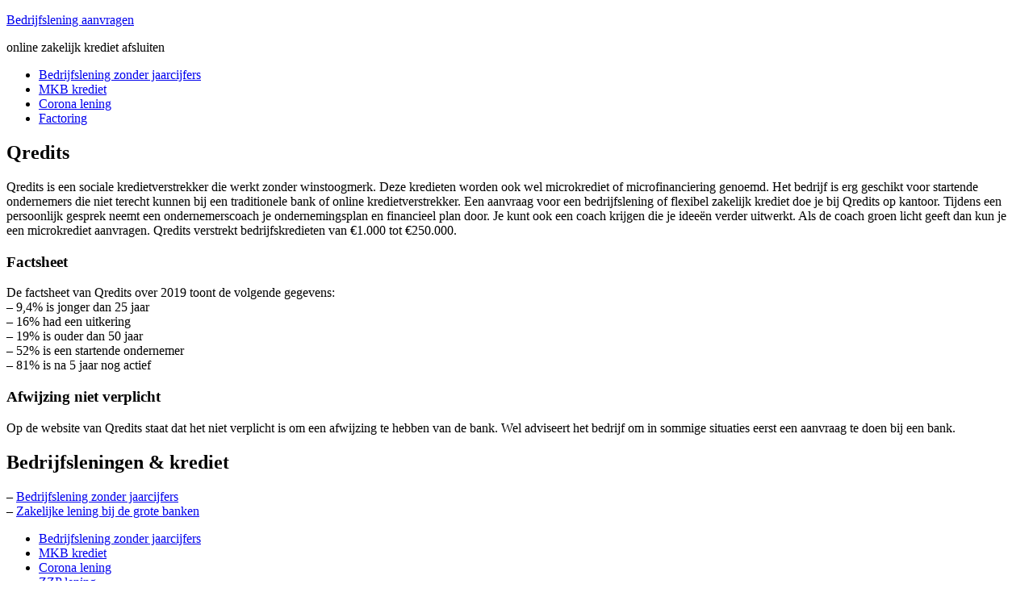

--- FILE ---
content_type: text/html; charset=utf-8
request_url: https://www.google.com/recaptcha/api2/aframe
body_size: 266
content:
<!DOCTYPE HTML><html><head><meta http-equiv="content-type" content="text/html; charset=UTF-8"></head><body><script nonce="U6tqQb_utuMQj2eUS_T0Sw">/** Anti-fraud and anti-abuse applications only. See google.com/recaptcha */ try{var clients={'sodar':'https://pagead2.googlesyndication.com/pagead/sodar?'};window.addEventListener("message",function(a){try{if(a.source===window.parent){var b=JSON.parse(a.data);var c=clients[b['id']];if(c){var d=document.createElement('img');d.src=c+b['params']+'&rc='+(localStorage.getItem("rc::a")?sessionStorage.getItem("rc::b"):"");window.document.body.appendChild(d);sessionStorage.setItem("rc::e",parseInt(sessionStorage.getItem("rc::e")||0)+1);localStorage.setItem("rc::h",'1769032962110');}}}catch(b){}});window.parent.postMessage("_grecaptcha_ready", "*");}catch(b){}</script></body></html>